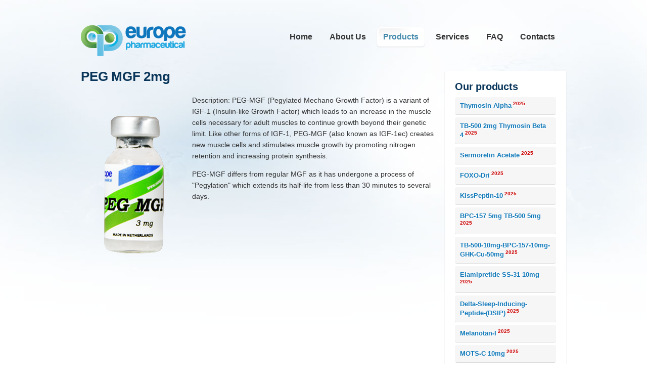

--- FILE ---
content_type: text/html; charset=UTF-8
request_url: http://europeptides.com/peg-mgf
body_size: 3082
content:
<!DOCTYPE HTML> 
<html> 
<head> 
	<title>Europe Pharmaceutical :: PEG MGF 2mg</title> 
	<meta content="Europe Pharmaceutical is a company, providing peptides and proteins for laboratories and research centres. Check out our list of peptides including:" name="description" />
  <meta content="GHRP-2, ghrp-6, ghk-cu, mgf, peg-mgf, dermorphine, fat geted, hgh-frag, cjc1295, cjc dac, melanotan 2, mod grf, igf des, igf long" name="keywords" />
  
	<meta http-equiv="content-type" content="text/html; charset=UTF-8"> 
	<meta name="keywords" content="">
	<meta name="description" content="">	
	
	<link rel="shortcut icon" href="i/favicon.ico" />
	<link rel="stylesheet" href="css/normalize.css" type="text/css" /> 
	<link rel="stylesheet" href="css/general.css" type="text/css" /> 

			<link rel="stylesheet" href="css/inner.css" type="text/css" /> 
	
	<script type="text/javascript" src="js/html5.js"></script>
	<script type="text/javascript" src="js/jquery-1.6.4.min.js"></script>	
	
	<!--[if IE 6]>
		<script src="js/png.js"></script>
		<script>DD_belatedPNG.fix('*');</script>
	<![endif]-->
	
    <script type='text/javascript'> 

	      var verticalAdjuster = .30;
	      var groundSpeed = .06;
	      var girlSpeed = .15;
	      var dnaSpeed = .03;
	      
	      jQuery(document).ready( function(){      
			$("#intro").fadeTo(1300, 1);	    
	        $("body").mousemove( function(e){
	          var x = 980 - (e.pageX - this.offsetLeft);
	          var y = 420 - (e.pageY - this.offsetTop);
	          $("#ground").css("top", (-140+groundSpeed*verticalAdjuster*y) + "px");
	          $("#ground").css("left", (-30+groundSpeed*x) + "px");
	          $("#girl").css("top", (120+girlSpeed*verticalAdjuster*y) + "px");
	          $("#girl").css("left", (389+girlSpeed*x) + "px");
	          $("#dna").css("top", (-200+dnaSpeed*verticalAdjuster*y) + "px");
	          $("#dna").css("left", (-220+dnaSpeed*x) + "px");
	        });
	        
	      });
      
    </script>
    
</head>

<body>

<div id="wrapper">
	<header>
		<a href="index" id="logo"><img src="i/logo.png" alt="" width="208" height="61" /></a>
		<ul id="menu">
			<li><a href="index" >Home</a></li>
			<li><a href="about-us" >About Us</a></li>
			<li><a href="products" class="active">Products</a></li>
			<li><a href="services" >Services</a></li>			
			<li><a href="faq" >FAQ</a></li>
			<li><a href="contacts" >Contacts</a></li>												
		</ul><!-- #menu -->
	</header>
	<section class="main">

		<div class="mainc">

			<h1>PEG MGF 2mg</h1>

			<img src="i/products/products2/PEG MGF - 3 mg.png" alt="" title="" class="left" style="margin-bottom:15px;" />
			<p>Description: PEG-MGF (Pegylated Mechano Growth Factor) is a variant of IGF-1 (Insulin-like Growth Factor) which leads to an increase in the muscle cells necessary for adult muscles to continue growth beyond their genetic limit. Like other forms of IGF-1, PEG-MGF (also known as IGF-1ec) creates new muscle cells and stimulates muscle growth by promoting nitrogen retention and increasing protein synthesis.</p>

<p>PEG-MGF differs from regular MGF as it has undergone a process of "Pegylation" which extends its half-life from less than 30 minutes to several days.</p>


				</div>
		<div class="sidec">
			<div class="sidemenu">
	<h2 style="margin-top:0;">Our products</h2>
	<ul>

	    <li><a href="Thymosin Alpha" >Thymosin Alpha<sup style="color: #c00"> 2025</sup></a></li>
	    <li><a href="TB-500-2-mg-Thymosin-Beta-4" >TB-500 2mg Thymosin Beta 4<sup style="color: #c00"> 2025</sup></a></li>
	    <li><a href="Sermorelin Acetate" >Sermorelin Acetate<sup style="color: #c00"> 2025</sup></a></li>
	    <li><a href="FOXO-Dri" >FOXO-Dri<sup style="color: #c00"> 2025</sup></a></li>
	    <li><a href="KissPeptin-10" >KissPeptin-10<sup style="color: #c00"> 2025</sup></a></li>
	    <li><a href="BPC-157 5mg-TB-500-5mg" >BPC-157 5mg TB-500 5mg<sup style="color: #c00"> 2025</sup></a></li>
	    <!-- <li><a href="Cagrilintide-5mg-Semaglutide-5mg" >Cagrilintide 5mg Semaglutide 5mg<sup style="color: #c00"> 2025</sup></a></li> -->
	    <li><a href="TB-500-10mg-BPC-157-10mg-GHK-Cu-50mg" >TB-500-10mg-BPC-157-10mg-GHK-Cu-50mg<sup style="color: #c00"> 2025</sup></a></li>
	    <li><a href="Elamipretide-SS-31_10mg" >Elamipretide SS-31 10mg<sup style="color: #c00"> 2025</sup></a></li>
	   <!--   <li><a href="Tirzepatide-10mg-Pen" >Tirzepatide-10mg Pen<sup style="color: #c00"> 2025</sup></a></li> -->
       <!-- <li><a href="Semaglutide-10mg-Pen" >Semaglutide-10mg Pen<sup style="color: #c00"> 2025</sup></a></li> -->
	    <li><a href="Delta-Sleep-Inducing-Peptide-(DSIP)" >Delta-Sleep-Inducing-Peptide-(DSIP)<sup style="color: #c00"> 2025</sup></a></li>
	    <li><a href="Melanotan-I" >Melanotan-I<sup style="color: #c00"> 2025</sup></a></li>
	     <!--  <li><a href="cagrilintide-5mg" >Cagrilintide 5mg<sup style="color: #c00"> 2025</sup></a></li> -->
	    <li><a href="most-c-10mg" >MOTS-C 10mg<sup style="color: #c00"> 2025</sup></a></li>
	    <li><a href="5-Amino-1MQ" >5-Amino-1MQ<sup style="color: #c00"> 2024</sup></a></li>
	     <!--  <li><a href="tirzepatide-10mg" >Tirzepatide-10mg<sup style="color: #c00"> 2024</sup></a></li> -->
	    <li><a href="retatrutide-10mg" >Retatrutide-10mg<sup style="color: #c00"> 2024</sup></a></li>
	    <li><a href="Semax-5-mg-Spray" >Semax-5mg<sup style="color: #c00"> 2024</sup></a></li>
	    <li><a href="Selank-5-mg-Spray" >Selank 5mg<sup style="color: #c00"> 2024</sup></a></li>
	    <!--  <li><a href="tirzepatide-5mg" >Tirzepatide 5mg<sup style="color: #c00"> 2023</sup></a></li> -->
	    <!-- <li><a href="Semaglutide_10_mg_2_mg" >Semaglutide 10mg - 2mg<sup style="color: #c00"> 2023</sup></a></li> -->
		<li><a href="GHK-Cu_10mg" >GHK-Cu 10mg<sup style="color: #c00"> 2020</sup></a></li>
		<li><a href="GHRP-6_5mg_MOD-GRF_5mg" >GHRP-6 5mg MOD-GRF 5mg<sup style="color: #c00"> 2019</sup></a></li>
		<li><a href="Gonadorelin_2mg" >Gonadorelin 2mg<sup style="color: #c00"> 2019</sup></a></li>
		<li><a href="Tesamorelin_2mg" >Tesamorelin 2mg<sup style="color: #c00"> 2019</sup></a></li>
		<li><a href="TRH_Thyrotropin_2mg" >TRH Thyrotropin 2mg<sup style="color: #c00"> 2019</sup></a></li>
		<li><a href="aicar" >AICAR<sup style="color: #c00"></sup></a></li>
		<li><a href="Epoetin_Alfa" >Epoetin Alfa<sup style="color: #c00"></sup></a></li>
		<li><a href="HCG" >HCG<sup style="color: #c00"></sup></a></li>
		<li><a href="HMG" >HMG<sup style="color: #c00"></sup></a></li>		
		<li><a href="Oxytocin_5mg" >Oxytocin 5mg<sup style="color: #c00"></sup></a></li>
		<li><a href="bpc157" >BPC 157<sup style="color: #c00"></sup></a></li>
		<li><a href="human-growth-hormone-72-IU" >HGH 72 IU<sup style="color: #c00"></sup></a></li>
		<li><a href="human-growth-hormone" >HGH 40 IU<sup style="color: #c00"></sup></a></li>
		<li><a href="Epithalon-10MG" >Epithalon-10MG <sup style="color: #c00"></sup></a></li>
		<li><a href="snap-8" >SNAP-8 <sup style="color: #c00"></sup></a></li>
		<li><a href="peg-mgf" class="active">PEG MGF <sup style="color: #c00"></sup></a></li>
	    <li><a href="mgf" >MGF <sup style="color: #c00"></sup></a></li>
		<li><a href="ghk-cu-3" >GHK-CU <sup style="color: #c00"></sup></a></li>
		<li><a href="ghk-cu-100" >GHK-CU 100 <sup style="color: #c00"></sup></a></li>
		<li><a href="AOD9604" >AOD9604 <sup style="color: #c00"></sup></a></li>
		<li><a href="GRF1-29" >GRF 1-29 <sup style="color: #c00"></sup></a></li>
		<li><a href="hexarelin" >Hexarelin <sup style="color: #c00"></sup></a></li>
		<li><a href="dermorphin" >Dermorphin <sup style="color: #c00"></sup></a></li>
		<li><a href="hgh-frag" >HGH frag 176-191 2mg<sup style="color: #c00"></sup></a></li>
		<li><a href="hgh-frag-5" >HGH frag 176-191 5mg<sup style="color: #c00"></sup></a></li>
		<li><a href="selank" >Selank <sup style="color: #c00"></sup></a></li>
		<li><a href="dsip" >DSIP <sup style="color: #c00"></sup></a></li>
		<li><a href="triptorelin" >Triptorelin <sup style="color: #c00"></sup></a></li>
		<li><a href="fat-targeted-peptide" >Fat Targeted Proapoptotic Peptide <sup style="color: #c00"></sup></a></li>
		<li><a href="hmp-myostatin" >HMP Myostatin<br />Propertide <sup style="color: #c00"></sup></a></li>
		<li><a href="thymosin" >Thymosin Beta 4 <sup style="color: #c00"></sup></a></li>
		<li><a href="ghrp-6" >GHRP-6</a></li>
		<li><a href="ghrp-2" >GHRP-2</a></li>
		<li><a href="melanotan" >Melanotan II<sup style="color: #c00">Update 2023</sup></a></li>
		<li><a href="ipamorelin" >Ipamorelin</a></li>
		<li><a href="mod-grf" >MOD GRF (1-29)</a></li>
		<li><a href="/igf-1des" >IGF-1 DES {1-3}</a></li>
		<li><a href="/igf-1" >IGF-1</a></li>
		<li><a href="/follistatin" >Follistatin</a></li>
		<li><a href="/cjc-1295" >CJC 1295</a></li>
		<li><a href="/cjc-1295dac" >CJC 1295/DAC</a></li>
		<li><a href="/pt-141" >PT-141</a></li>


	</ul>

</div>
		</div>
		<div class="empty"></div>

	</section>

	<footer>
		<p class="left">Copyright &copy; 2011 - 2025. All rights reserved.</p>
		<ul class="right">
			<li><a href="/index">Home</a> &bull;</li>
			<li><a href="/about-us">About Us</a> &bull;</li>
			<li><a href="/products">Products</a> &bull;</li>
			<li><a href="/services">Services</a> &bull;</li>			
			<li><a href="/faq">FAQ</a> &bull;</li>
			<li><a href="/contacts">Contacts</a></li>
		</ul>
		<div class="empty"></div>
	</footer>
</div><!-- #wrapper -->



<script defer src="https://static.cloudflareinsights.com/beacon.min.js/vcd15cbe7772f49c399c6a5babf22c1241717689176015" integrity="sha512-ZpsOmlRQV6y907TI0dKBHq9Md29nnaEIPlkf84rnaERnq6zvWvPUqr2ft8M1aS28oN72PdrCzSjY4U6VaAw1EQ==" data-cf-beacon='{"version":"2024.11.0","token":"9676eb3806bd4549b4a7de4ded33f325","r":1,"server_timing":{"name":{"cfCacheStatus":true,"cfEdge":true,"cfExtPri":true,"cfL4":true,"cfOrigin":true,"cfSpeedBrain":true},"location_startswith":null}}' crossorigin="anonymous"></script>
</body>
</html>

--- FILE ---
content_type: text/css
request_url: http://europeptides.com/css/general.css
body_size: 2182
content:
* {outline:none;}
html, body {height:100%;}

body {
	background: #fff url(../i/bgr.jpg) repeat-x scroll center top;
	color:#333;
	font-family:Arial, Helvetica, sans-serif;
	font-size:14px;
	line-height:22px;
	margin:0 auto;
	text-align:center;
/* 	overflow-x:hidden !important; */
}

div#wrapper {
	margin:0 auto;
	z-index:1;
	position:relative;
	text-align:left;
	width:960px;
}
div#main {
	z-index:2;
	}
div#push {
	clear:both;
	height:150px;
	position:relative;
	display:block;
}

h1, h2, h3, h4, h5, h6 {
	margin: 20px 0 10px 0;
	color: #083559;
	font-family:Arial, Helvetica, sans-serif;
	font-weight:bold;
	letter-spacing:-0.2px;
}
h1 {font-size:26px; margin-top:0;}
h2 {font-size:20px;}
h3 {font-size:18px;}
h4 {font-size:16px;}
h5 {font-size:15px;}
h6 {font-size:14px;}

table.basic {border-collapse:collapse;}
table.basic th, table.basic td {border:1px solid #ddd; padding:2px 10px;}

a, a:visited {color:#346e00; text-decoration:none;}
a:hover {text-decoration:underline;}
a img {border:none;}

input, select, textarea {
	border:1px solid #d1d1d1;
	background:#fff url(../i/input.jpg) no-repeat left top;
	color:#444;
	padding:10px;
	font: normal 14px Arial, Helvetica, sans-serif;
	-moz-border-radius: 4px;
	-webkit-border-radius: 4px;
	border-radius: 4px;
}
select {padding:5px;}

input:focus, select:focus, textarea:focus {border:1px solid #a5a5a5;}
input.error {border:1px solid #cf2020;}
.error {color:#cf2020;}
.success {color:#3A6623;}

input.button {
	border:1px solid #ACD669;
	background: #acd669 url(../i/button.jpg) repeat-x left top;
	display:inline-block;
	padding:10px 12px;
	color:#364e14;
	font-weight:bold;
	-moz-border-radius:5px;
	-webkit-border-radius:5px;		
	border-radius:5px;			
	-moz-box-shadow: 0px 1px 0px #e0efba inset;	
	-webkit-box-shadow:0px 1px 0px #e0efba inset;	
	box-shadow:0px 1px 0px #e0efba inset;
	
}
input.button:hover, input.button:focus {
	background:#acd669 none;
	text-decoration:none;
	-moz-box-shadow: 0px 1px 0px #c9e49d inset;	
	-webkit-box-shadow:0px 1px 0px #c9e49d inset;	
	box-shadow: 0px 1px 0px #c9e49d inset;	
	cursor:pointer;
}

@media screen and (-webkit-min-device-pixel-ratio:0){
	select {height:28px;}
	input.button {padding:7px 12px;}
}

div.empty {
	clear: both;
	width: 100%;
	height: 1px;
	line-height: 1px;
	font-size: 1px;
}

div.line {
	clear: both;
	width: 100%;
	height: 1px;
	line-height: 1px;
	font-size: 1px;
	background:#D2E2EF;
}

.hidden {
	position:absolute;
	left:-9999px;
	top:-9999px;
}

.last {margin-right:0 !important;}
.left {float:left;}
.right {float:right;}
.red {color:#8e1300;}
img.left {margin-right:15px;}
img.right {margin-left:15px;}
.bold {font-weight:bold;}

a.button {
	background: #acd669 url(../i/button.jpg) repeat-x left top;
	display:inline-block;
	padding:0 12px;
	height:28px;
	line-height:28px;
	color:#364e14;
	font-weight:bold;
	-moz-border-radius:3px;
	-webkit-border-radius:3px;		
	border-radius:3px;			
	-moz-box-shadow: 0px 1px 0px #a3b0b9, 0px 1px 0px #e0efba inset;	
	-webkit-box-shadow: 0px 1px 0px #a3b0b9, 0px 1px 0px #e0efba inset;	
	box-shadow: 0px 1px 0px #a3b0b9, 0px 1px 0px #e0efba inset;	
	}
a.button:hover {
	background:#acd669 none;
	text-decoration:none;
	-moz-box-shadow: 0px 1px 0px #919da5, 0px 1px 0px #c9e49d inset;	
	-webkit-box-shadow: 0px 1px 0px #919da5, 0px 1px 0px #c9e49d inset;	
	box-shadow: 0px 1px 0px #919da5, 0px 1px 0px #c9e49d inset;	
	}

header {position:relative; height:140px; z-index:2;}
header a#logo {position:absolute; top:50px; left:0;}
header ul#menu {position:absolute; top:40px; right:0;}
header ul#menu li {list-style:none; float:left; margin-right:10px;}
header ul#menu li a {
	color:#333;
	font-weight:bold;
	font-size:16px;
	display:inline-block;
	-moz-border-radius: 6px;
	-webkit-border-radius: 6px;
	border-radius: 6px;
	padding:8px 12px;	
}
header ul#menu li a:hover, header ul#menu li a.active {
	background:#fff url(../i/menu-bgr.jpg) no-repeat 3px 2px;
	color:#4188ab;
	text-decoration:none;
	-moz-box-shadow: 0px 1px 2px #ddd;
	-webkit-box-shadow: 0px 1px 2px #ddd;
	box-shadow: 0px 1px 2px #ddd;
}

section#intro {position:relative; height:420px; z-index:1; opacity:0;}
section#intro div#text {position:absolute; top:10px; left:87px; width:400px;}
section#intro div#text h1 {font-size:20px; font-weight:bold;}
section#intro #girl {
	position:absolute;
	background:url(../i/hp-girl.png) no-repeat left top;
	height:190px;
	width:334px;
	left:389px;
	top:120px;
}
section#intro #dna {
	position:absolute;
	background:url(../i/hp-dna.png) no-repeat left top;
	height:750px;
	width:1000px;
	left:-180px;
	top:-240px;
}
section#intro #ground {
	position:absolute;
	background:url(../i/hp-ground.png) no-repeat left top;
	height:593px;
	width:1000px;
	left:-30px;
	top:-140px;
}

section#triple {z-index:5; position:relative;}
section#triple div.column {
	float:left;
	width:300px;
	margin-right:30px;
}
section#triple div.last {margin-right:0;}

section#triple div.column h2 {
	color:#4d7494;
	font-size:16px;
	font-weight:bold;
	padding:0 5px;
}
section#triple div.column h2 a {color:inherit; text-decoration:none;}
section#triple div.column img {
	-moz-border-radius: 6px;
	-webkit-border-radius: 6px;
	border-radius: 6px;
	width:300px;
	-webkit-transition:all 1s linear 0s;
	-moz-transition:all 1s linear 0s;
	transition:all 1s linear 0s;
/*	
	border:4px solid #fff;
	-moz-box-shadow: 0px 1px 2px #ccc;
	-webkit-box-shadow: 0px 1px 2px #ccc;
	box-shadow: 0px 1px 2px #ccc;	
*/
}
section#triple div.column img:hover {opacity:0.6;}

section#triple div.column p {
	padding:0 5px;
	font-size:13px;
	line-height:20px;
	margin:5px 0;
}
section#triple div.column p a.bold {white-space:nowrap;}

section#verify {
	background:#dceef9;
	-moz-border-radius: 6px;
	-webkit-border-radius: 6px;
	border-radius: 6px;
	padding:15px;
	margin:20px 0;
	width: 510px;
}
section#verify h2 {
	font-weight:bold;
	font-size:15px;
	float:left;
	padding-left:40px;
	padding-right:20px;
	margin:0;
	line-height:40px;
	color:#325a79;
	background:url(../i/verify.jpg) no-repeat right center;
}
section#verify p {
	float:left;
	line-height:20px;
	width:330px;
	padding:0 20px;
	font-weight:bold;
	margin:0;
/* 	background:url(../i/verify.jpg) no-repeat right center; */
}
section#verify form {
	float:left;
	white-space:nowrap;
	margin: 20px 0 0 33px;
}
section#verify div.captcha, div.captcha {
	float:left;
	background:#9bc0d6;
	padding-right:10px;
	margin-right:10px;
	white-space:nowrap;
	padding:4px 6px;
	-moz-border-radius: 4px;
	-webkit-border-radius: 4px;
	border-radius: 4px;
}
div.captcha input.code {border:1px solid #74a1bb;}
div.captcha img.captcha {border:1px solid #74a1bb; -moz-border-radius: 2px; -webkit-border-radius: 2px; border-radius: 2px; }

section#verify input.verify-input {
	border:1px solid #cde5f4;
	width:100px;
}
section#verify input.verify-input:focus {
	border:1px solid #aac8da;
}
section#verify input.verify-submit {
	width:80px;
	text-transform:uppercase;
}

div.faqcont {
    border-radius: 4px 4px 4px 4px;
    margin: 10px 0;
    padding: 10px;
    background:#fff;
    border-bottom:1px solid #edf2f8;
}
div.faqcont h3 {
    font-family: Arial;
    font-weight: bold;
    margin: 0 0 10px;
}
div.faqcont h3 a {
    color: inherit;
    text-decoration: none;
}
div.faqcont p {margin: 0;}
div.odd {background: none repeat scroll 0 0 #EDF2F8; border-bottom:1px solid #D2E2EF;}
div.quote, div.faqcont:hover {background: none repeat scroll 0 0 #D2E2EF; border-bottom:1px solid #9cbcd5;}

footer {
	color:#7f7f7f;
	font-size:13px;
	background:url(../i/footer.jpg) no-repeat center top;
	padding:20px 15px;
}
footer a, footer a:visited {
	color:#555;
}
footer ul {list-style:none;}
footer ul li {display:inline; color:#bbb; margin:0 5px 0 0;}
footer ul li a {margin-right:5px;}

.banner{
 text-align: right;
  margin: -150px 40px 40px 0px;

}

.banner a:hover img{
  opacity: 0.8;
}
.red {color:#8e1300;}

.mgbanner{
  width: 960px;
  text-align: center;
  margin: 0 0 20px 0;
}

--- FILE ---
content_type: text/css
request_url: http://europeptides.com/css/inner.css
body_size: 607
content:
body {background:url(../i/bgr-inner.jpg) no-repeat center top;}
section.main {min-height:500px;}
h1 {margin-bottom:25px;}

div.mainc {
	float:left;
	width:700px;
}
div.sidec {
	float:right;
	width:240px;
}

div.sidemenu {
	background:#fff;
	-moz-border-radius: 4px;
	-webkit-border-radius: 4px;
	border-radius: 4px;
	padding:20px;
	-moz-box-shadow: 0px 1px 2px #ddd;
	-webkit-box-shadow: 0px 1px 2px #ddd;
	box-shadow: 0px 1px 2px #ddd;	
}
div.sidemenu ul {
	margin:0;
	padding:0;
	list-style:none;
}
div.sidemenu ul li {}
div.sidemenu ul li a {
	display:block;
	background:#f6f6f6;
	border-bottom:1px solid #ddd;	
	color:#1079BA;
	line-height:18px;
	padding:8px 10px;
	margin:5px 0;
	font-size:13px;
	font-weight:bold;
	-moz-border-radius: 4px;
	-webkit-border-radius: 4px;
	border-radius: 4px;
	text-shadow:1px 1px 0px #fff;
	-webkit-transition:all 0.5s linear 0s;
	-moz-transition:all 0.5s linear 0s;
	transition:all 0.5s linear 0s;	
}
div.sidemenu ul li a:hover,
div.sidemenu ul li a.active {
	text-decoration:none;
	background:#eee;
	background:#e6e6e6;
	border-bottom:1px solid #ccc;
}
.half {width:45%;}
div.certificate {
	text-align:center;
	width:370px;
	height:260px;
	display:block;
	background:url(../i/certificate.gif) no-repeat left top;
	padding:40px;
}
div.certificate h2 {
	color:#0073bc;
	font-size:22px;
	margin:20px 0;
}
div.certificate span.code {
	color:#999;
	font-family:Verdana;
	font-size:20px;
}
div.certificate strong.product {color:#000; font-size:18px;}
div.certificate p.sn {color:#999;}